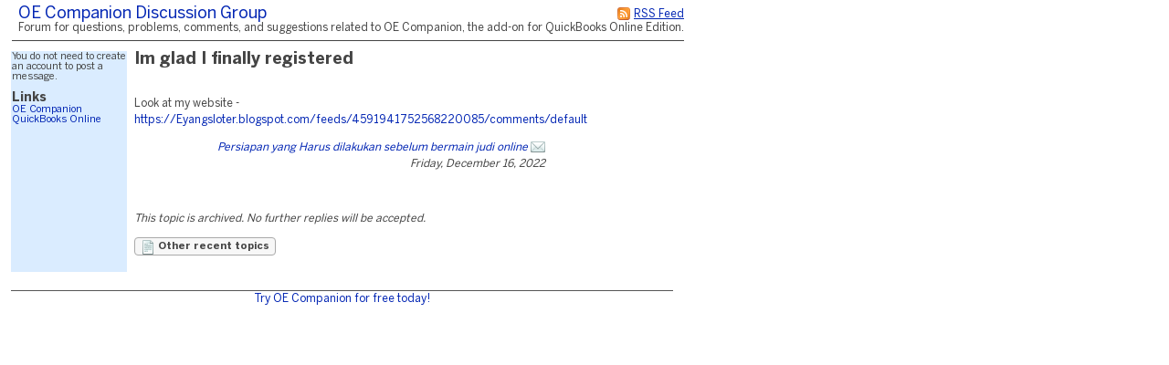

--- FILE ---
content_type: text/html;charset=utf-8
request_url: https://saddleoak.fogbugz.com/default.asp?oecompanion.1.30635.0
body_size: 7289
content:
 <!DOCTYPE html PUBLIC "-//W3C//DTD XHTML 1.0 Transitional//EN" "http://www.w3.org/TR/xhtml1/DTD/xhtml1-transitional.dtd"> <html xmlns:fb><head><script type="text/javascript">var _kmq = _kmq || [];var _kmk = _kmk || 'ecd9d211894fcedf7001af38b5f7d71de87a17f3';function _kms(u){  setTimeout(function(){    var d = document, f = d.getElementsByTagName('script')[0],    s = d.createElement('script');    s.type = 'text/javascript'; s.async = true; s.src = u;    f.parentNode.insertBefore(s, f);  }, 1);}if (_kmk !== 'BogusP4sswordWithSufficientComplexity' && !!_kmk) {_kms('//i.kissmetrics.com/i.js');_kms('//scripts.kissmetrics.com/' + _kmk + '.2.js');}</script><meta http-equiv="Content-Type" content="text/html;charset=utf-8" /><meta name="viewport" content="initial-scale=0.75" />
                <!-- Global site tag (gtag.js) - Google Analytics -->
                <script async src="https://www.googletagmanager.com/gtag/js?id=UA-225715-36"></script>
                <script>
                    window.dataLayer = window.dataLayer || [];
                    function gtag(){ dataLayer.push(arguments); }
                    gtag('js', new Date());

                    gtag('config', 'UA-225715-36');
                </script>
                
	<meta name="application-name" content="FogBugz - saddleoak.fogbugz.com" />
	<meta name="msapplication-tooltip" content="FogBugz - saddleoak.fogbugz.com" />
	<meta name="msapplication-task" content="name=List Cases;action-uri=default.asp?pg=pgList;icon-uri=images/jumplist/list_cases.ico" />
	<meta name="msapplication-task" content="name=New Case;action-uri=default.asp?pg=pgEditBug&amp;command=new;icon-uri=images/jumplist/new_case.ico" />
	<meta name="msapplication-task" content="name=Send Email;action-uri=default.asp?pg=pgEditBug&amp;command=newemail;icon-uri=images/jumplist/send_email.ico" />
	<meta name="msapplication-task" content="name=Kiln;action-uri=https://saddleoak.kilnhg.com;icon-uri=images/jumplist/kiln.ico" />
	<meta name="msapplication-task" content="name=FogBugz Help;action-uri=https://support.fogbugz.com/hc/en-us;icon-uri=images/jumplist/help.ico" /><meta name="robots" content="nofollow" /><title>OE Companion Discussion Group - Im glad I finally registered</title>
	<link rel="stylesheet" href="https://d37qfxqr6yo2ze.cloudfront.net/822924000/Content/styles/main-FogBugz.css?8.22.924H.20260106083105">
	<style type="text/css">
		.bugviewWidth { width: 757px; }
		div.ixBug { width: 187px; }
		#bugviewContainerSide { width: 170px; }
		.bugFields,.bugevents { margin-left: 192px; }

		

		

		

		td.discussSideBar {background-color:#daecff;font-size:11px;}

		 
			html > body {
				/* NON-IE ONLY: Keep vertical scrollbar around, regardless of page height */
				overflow-x: auto;
				overflow-y: scroll;
			}
		

	</style>
	
	<!-- Conditional Comment for IE-only styles...will override the imported styles.asp definitions. -->
	<!--[if IE]>
	<style>
		table.bugs nobr
		{
			padding-right: 	0;
		}
		body .popupRow
		{
			display: 	block;
		}
	</style>
	<![endif]-->
	<!--[if lt IE 7]>
	<style>
		#Menu_Favorites:hover, #Menu_Favorites:active, #Menu_Favorites:focus {
			position: relative;
			left: -1px;
		}
	</style>
	<![endif]--><link type="text/css" rel="stylesheet" href="styles.asp?rgixPlugins=14%2c12%2c10%2c6%2c24%2c9%2c11%2c19%2c20%2c32%2c26%2c31&amp;sVersions=1.1.1.28%2c1.0.0.26%2c1.0.13.0%2c3.0.96%2c1.3.0.13%2c1.0.1.39%2c1.0.0.7%2c2.0.1.18%2c1.2.8.0%2c1.4.5.0%2c1.0.0.3%2c1.7.0.0&amp;20260106083105" /><link type="application/rss+xml" rel="alternate" title="Discussion Group" href="default.asp?pg=pgRss&amp;ixDiscussGroup=1" /> <script id="requiredGlobals1">
		var g_ctznOffsetOnServerStandardTime = -21600;
		var g_ctznOffsetOnServerDaylightTime = -21600;
		var g_ctzrgDaylightStart = [2026,10,1,2,0,0];
		var g_ctzrgStandardStart = [2026,2,8,2,0,0];
		function GetLocaleDate() { return 'mm\/dd\/yyyy'; }
		function GetLocaleTime() { return 'hh:mm AM'; }
		function GetLocaleDecimalDelimiter() { return '.'; }
		function GetCalendarTip() { return 'Enter a date as mm\/dd\/yyyy. You can also enter English phrases like \'today\', \'tomorrow\', \'in 3 days\', \'in 2 months\', \'next Tuesday\', etc.'; }
		function IsLoggedIn() { return false; }
		function DefaultAsp() { return 'default.asp'; }

		// Globals
		var sDefaultURI = 'default.asp';
		var sTicket = '';
		var g_sFilterName = '';
		var fAlaCarte = true;
		var fPlatformChrome = false;
		var sPersonEditUrlPrefix = 'f\/userPrefs\/';
		var fStoreAttachmentsInS3Enabled = false;
		var sToken = '';
		</script><script type="text/javascript" src="/staticjs.asp?sType=Generated&amp;lang=en-US&amp;20260106083105"></script><script type="text/javascript" src="https://d37qfxqr6yo2ze.cloudfront.net/822924000/Content/jspkg/FogBugz.js?20260106083105"></script><script id="requiredGlobals2">
			var dtExpires = new Date();
			dtExpires.setUTCDate(dtExpires.getUTCDate() + 14);
			setCookie("fJS", "1", dtExpires);
			// More Globals
			var theMgr = new PopupMgr();
			var cal = new Calendar();
			var clo = new Clock();
		</script><script type="text/javascript" src="staticJS.asp?rgixPlugins=12%2c6%2c9%2c11&amp;sVersions=1.0.0.26%2c3.0.96%2c1.0.1.39%2c1.0.0.7&amp;20260106083105"></script><link rel="shortcut icon" href="/favicon_fogbugz.ico" type="image/ico" /></head><!-- see http://naeblis.cx/rtomayko/weblog/PerSiteUserStyles -->

	
	<body onunload="bodyUnload();" id="www-fogcreek-com-fogbugz" class="" ><div id="menuDisappearingMaskDiv" style="display:none;position:absolute;top:0px;left:0px;height:0px;width:0px;z-index:1;" onmousedown="javascript:return (theMgr.hideAllPopups() || KeyManager.cleanupOnClick());">&nbsp;</div><div id="idClickmaskSnippetDiv" style="display:none;position:absolute;top:0px;left:0px;height:0px;width:0px;z-index:1;" onmousedown="hideSnippetHelper(); hideSnippetWarning(); return false;">&nbsp;</div><span id="kbCursor" style="display:none;position:absolute;z-index:1"><img src="https://d37qfxqr6yo2ze.cloudfront.net/822924000/images/cursor.gif" alt="&gt;" /></span>
	<div id="caseIdPopup" class="caseIdPopup" style="display:none" onmouseover="IdPop.stopHide();" onmouseout="IdPop.hide();">
		<div id="caseIdContent" class="caseIdContent" >&nbsp;</div>
	</div>
<span id="containerPopupWikiPrototype"><div id="panemaskpopupWikiPrototypeDiv" style="display:none;position:absolute;top:0px;left:0px;height:0px;width:0px;z-index:1;" onmousedown="EditableTableManager.hideAllPanes();theMgr.hideAllPopups();return false;">&nbsp;</div>
	<div id="editpopupWikiPrototype" style="position:absolute;opacity:0.4;filter:alpha(opacity=40);z-index:4;display:none;;" class="editableTableMain">
	<div id="panemaskSmallpopupWikiPrototypeDiv" style="display:none;position:absolute;top:0px;left:0px;height:0px;width:0px;z-index:1;" onmousedown="javascript:return (theMgr.hideAllPanePopups() || KeyManager.deactivateHotKeys());">&nbsp;</div>
	<div class="editableTableTopBar" onmousedown="EditableTableManager.mousedownTopBar(this);" id="topbarpopupWikiPrototype">&nbsp;</div>

	<div id="editable" style="display:none;" class="editableTablePane">

	</div>

	<br />
	</div>
</span>
	<div class="popover personDetails" id="personPopover">
		<div class="personDetailsContainer">

			<div class="personDetailsInfo" id="personDetailsInfo">
				<span class="personDetailsFullNameWrapper wrap" id="personDetailsFullNameWrapper">
					<a id="personDetailsFullName"></a><br/>
				</span>
				
				<span class="personDetailsContactInfo">
					<span class="personDetailsEmailWrapper" id="personDetailsEmailWrapper"><img src="https://d37qfxqr6yo2ze.cloudfront.net/822924000/images/email.png"/>&nbsp;<a id="personDetailsEmail"></a>&nbsp;<br/></span>
					<span class="personDetailsPhoneWrapper" id="personDetailsPhoneWrapper"><img src="https://d37qfxqr6yo2ze.cloudfront.net/822924000/images/phone.png"/><span id="personDetailsPhone"></span><br/></span>
					<span class="personDetailsDescription wrap" id="personDetailsDescription"></span>
				</span>
			</div>

			<div class="profilePictureContainer">
				<img class="profilePicture" id="personDetailsProfilePicture" />
			</div>

		</div>
	</div>
<div class="clear">&nbsp;</div><div id="mainArea" class="mainArea"><div style="margin-left:auto;margin-right:auto"><div>
	<table>

	<tr>
		<td colspan="2">	
		<h1 class="discuss">
			<div class="rss">
				<a href="default.asp?pg=pgRss&amp;ixDiscussGroup=1" title="You can subscribe to this discussion group using an RSS feed reader."><img src="https://d37qfxqr6yo2ze.cloudfront.net/822924000/images/rss.gif" width="16" height="16" border="0" alt="You can subscribe to this discussion group using an RSS feed reader." title="You can subscribe to this discussion group using an RSS feed reader."  /></a>
				<a href="default.asp?pg=pgRss&amp;ixDiscussGroup=1" title="You can subscribe to this discussion group using an RSS feed reader.">
				<span>RSS Feed</span>
				</a>
			</div>
		<a href="default.asp?oecompanion" id="idThisDiscussionGroup">OE Companion Discussion Group</a> </h1>
		<p class="discuss">Forum for questions, problems, comments, and suggestions related to OE Companion, the add-on for QuickBooks Online Edition.</p>
		</td>
	</tr>


	<tr>
	
	
	<td class="discussSideBar" width="125" valign="top">
		You do not need to create an account to post a message.
<br/><br/>
<span style=font-size:14px;font-weight:bold;>Links</span><br>
<a href="http://www.oecompanion.com/">OE Companion</a><br/>
<a href="http://www.qboe.com/">QuickBooks Online</a>
	</td>
	
		
	<td class="discuss" width="600" valign="top">
	<div class="discussThread">
	<div id="containerDiscussTopic30635"><table border=0 cellspacing=0 cellpadding=0><tr valign=top><td><h3 class="discuss">Im glad I finally registered</h3></td></tr></table>
		<a name="discussTopic30635"></a>
		<div >

		<div class="discussBody">
		Look at my website -&nbsp; <a target="_blank" rel="nofollow noopener noreferrer" href="https://Eyangsloter.blogspot.com/feeds/4591941752568220085/comments/default">https://Eyangsloter.blogspot.com/feeds/4591941752568220085/comments/default</a>
		
		</div>
	
		<div class="discussSign">
		<a href="https://Eyangsloter.blogspot.com/feeds/4591941752568220085/comments/default" rel="nofollow noopener noreferrer" title="https://Eyangsloter.blogspot.com/feeds/4591941752568220085/comments/default">Persiapan yang Harus dilakukan sebelum bermain judi online</a> <a href="default.asp?pg=pgComposeEmailReply&amp;ixDiscussGroup=1&amp;ixDiscussTopic=30635&amp;ixDiscussTopicParent=30635" title="Send private email"><img src="https://d37qfxqr6yo2ze.cloudfront.net/822924000/images/email.png" width="16" height="16" border="0" alt="Send private email" /></a><br />
				
			Friday, December 16, 2022

			<div class="clear">&nbsp;</div>

		</div><div class="discussAdmin" id="containerDiscussAdmin30635">
			<span id="adminDeleting" style="display:none;">Deleting&nbsp;&hellip;</span>
			<span id="adminApproving" style="display:none;">Approving&nbsp;&hellip;</span>
			<span id="adminControls">
			

			
			
			
			</span>
			<div style="height:1; width:1">&nbsp;</div>
		</div>
		</div>
	</div>
		<div class="discussCommands">

			
				
				<p><i>This topic is archived. No further replies will be accepted.</i></p>
			
			

			<a href="default.asp?pg=pgDiscussTopics&amp;ixDiscussGroup=1"
				id="idOtherTopics" class="dlgButton">
				<img src="https://d37qfxqr6yo2ze.cloudfront.net/822924000/images/article.png" width="16" height="16" border="0" alt="Other recent topics" title="Other recent topics"  />
				Other recent topics
			</a>
			
			
			<br />&nbsp;

		</div>
		
		
		
	</div>
	
	</td>
	</tr>
	</table>
<div align='center' style='width:725px; font-size: 12px; margin-top:20px; border-top: 1px solid #555; padding-top:3px'><a href='https://www.oecompanion.com/signup.aspx'>Try OE Companion for free today!</a></div><br />

</div>
</div></div><a id="safeFocus"></a><script type="text/javascript">
				var g_fFBOD = true;
				var g_sFBOD = "fogbugz.com";
				var g_ixGeneration = 822924000;
				var g_sStaticContentPrefix = "https://d37qfxqr6yo2ze.cloudfront.net/822924000";
			var g_fCanAddToDictionary  = IsLoggedIn();if (window.g_config) g_config.sCasePrefix = '';
</script><script type="text/javascript">
			function CTZGetToday() { return '1/27/2026'; }
			function CTZGetWorkdayStart() { return '8:00 AM'; }
	
</script><script type="text/javascript">g_ActionTokens.setTokens({"preDocListAdd":"5ffda6325f3f5e281a0227e55ac4070c","preDocListRemove":"e87856e186ef3280ae14ba27da5dcc7f","preDocListBulkRemove":"ad59d74648592c5c1ca0dade343acc0c","preDocListToggle":"64b6603c9e130c2193c1a4f0cb9687f7","preDocListMoveUp":"45feb33571fe3f32637f76ffd41d9651","preDocListMoveDown":"d05eaf49e24b98b773345d4be7670c45","preDocListMove":"57f2a5d8bde071adc439a3538eb8ab0a","preWikiNewPage":"1f4f1b063373bf1ec86e039ca6dcea4a","preSaveWikiPage":"b0ed08c80c3fa6f230b81013a51bf267","preSaveCurrentFilterAs":"da4c0bb2ce937284959558da031b160a","preSaveSearchAsFilter":"5a292f961ffe5dfdaeae798bce97d1a0","preEditFixFor":"1b7e43fcb729853de79daad1f7a478e2","preNewFixFor":"71c787e7de6add505a795269b0108e6e","preDiscussDelete":"85c679ca4e249d4d1a82821755a4cc86","preDeleteArea":"5d8a2c9b9bf291c401b49578a0e89130","preNewArea":"f729605621899cffd520b362d358768c","preEditArea":"48d2779fb2188fe9699f95be578ad2c5","preWikiUpload":"b22617c2e77f7daf739a31823ea9d622","preChangeBug":"41e7398e554f35f0753741c0cf115ca7","preSetPermission":"f019d679a52db581cf820e42768be0ca","preDeleteFilter":"b90a145ece520deb622fe4f3d50899ea","loadBug":"67d4f77144129026b675cf22c8b61402","preSetDefaultTemplate":"5c9ae00f0171c85115fa25a9ee585f95","preEditGroup":"3145337ee89bad39fa4dd5dbf3ab89db","preEditPermissions":"66b57c7ce3b36184449649e1e09ffcfd","preSpeedySignup":"50f240c041d0ca8e6de36abeddc5a91b","preEditTieredAccount":"e598775a5b6e3b6d6da378bc3fecee16","preSubmitBug":"0aee557621b22f6698e4cd5678d29a25"});
	if (fb.snippet) { 
		fb.snippet.setSnippetKey(""); 
	}
	KeyManager.setSnippetKey("");
	
</script><script type="text/javascript" src="staticJS.asp?rgixPlugins=30%2c19%2c14%2c20%2c32%2c23%2c15%2c27%2c26&amp;sVersions=1.1.0.0%2c2.0.1.18%2c1.1.1.28%2c1.2.8.0%2c1.4.5.0%2c1.1.7.0%2c1.3.1.0%2c1.0.1.7%2c1.0.0.3&amp;20260106083105"></script><script type="text/javascript">var IPluginJS_AdminNotification_pluginPrefix = "P30_";var IPluginJS_AdminNotification_ixPlugin = "30";var IPluginJS_AdminNotification_ixPerson = "-1";var IPluginJS_AdminNotification_sActionToken = "c6c7036f68383c309b40c9b079596dfd";</script><script type="text/javascript">window.BugMonkey.DefaultUrl = 'https://saddleoak.fogbugz.com/default.asp?';</script><script type="text/javascript">
                        if(!CaseEventEdit_INIT){
                            var CaseEventEdit_INIT = true;
                            var CaseEventEdit_sPluginPrefix = 'P14_';
                            var CaseEventEdit_sRawPageURL = 'default.asp?pg=pgPluginRaw&ixPlugin=14';
                            var CaseEventEdit_sHTMLIconAttach = '<img  src="images/paperclip.png"  border="0" />';
                            var CaseEventEdit_sHTMLIconTrash = '<img src="https://d37qfxqr6yo2ze.cloudfront.net/822924000/images/delete.png" width="16" height="16" border="0" alt="Delete" title="Delete"  />';
                            var CaseEventEdit_sHTMLIconLoading = '<img  src="images/throbber.gif"  border="0" />';
                            var CaseEventEdit_fBulkEdit = api.util.isBulkOperation();
                        }
                        var CaseEventEdit_sActionToken = 'a3f30a34fcfb367d7643b9a65bcde9a0';
</script><script type="text/javascript">function fnn_PostBackURL() {return 'default.asp?pg=pgPluginRaw&ixPlugin=32&P32_screen=&';} function fnn_PostBackExportURL() {return 'default.asp?pg=pgPluginBinary&ixPlugin=32&P32_screen=&';} function fnn_getPlugInPrefix() {return 'P32_';} </script><script type="text/javascript">$(function(){
                    $("#mobile-site").live("click", function(){
                        $.cookie("fIsMobile", "true", {expires: 365 * 10, path: '/'});
                    });
                });</script><script type="text/javascript">
$(function () {
    var refresh = function () { DropListControl.refresh(elById("Notify_sNotify"), {rgOpts: $.map(NotifyPlugin.UserNames(), UnicodeClean)}); };
    refresh();
    $(window).bind('BugViewChange', refresh);
});</script><script>g_rgixTabIndex = [0,0,0,0,0,0,0,0,0,0];var g_fPageHasLoaded = true;</script>
            <script>
                (function() {
                var w=window;
                var ic=w.Intercom;
                if (typeof ic === "function") {
                    ic('reattach_activator');
                    ic('update', intercomSettings);
                }
                else {
                    var d=document;
                    var i=function() {
                        i.c(arguments)
                    };
                    i.q=[];i.c=function(args) {
                        i.q.push(args)
                    };
                    w.Intercom=i;
                    function l() {
                        var s=d.createElement('script');
                        s.type='text/javascript';
                        s.async=true;
                        s.src = 'https://widget.intercom.io/widget/08209c2037ef79503baf38cd95316d46933fedec';
                        var x=d.getElementsByTagName('script')[0];
                        x.parentNode.insertBefore(s,x);
                    }
                    if (w.attachEvent) {
                        w.attachEvent('onload', l);
                    }
                    else {
                        w.addEventListener('load',l,false);
                    }
                }
                })()
            </script></body></html>